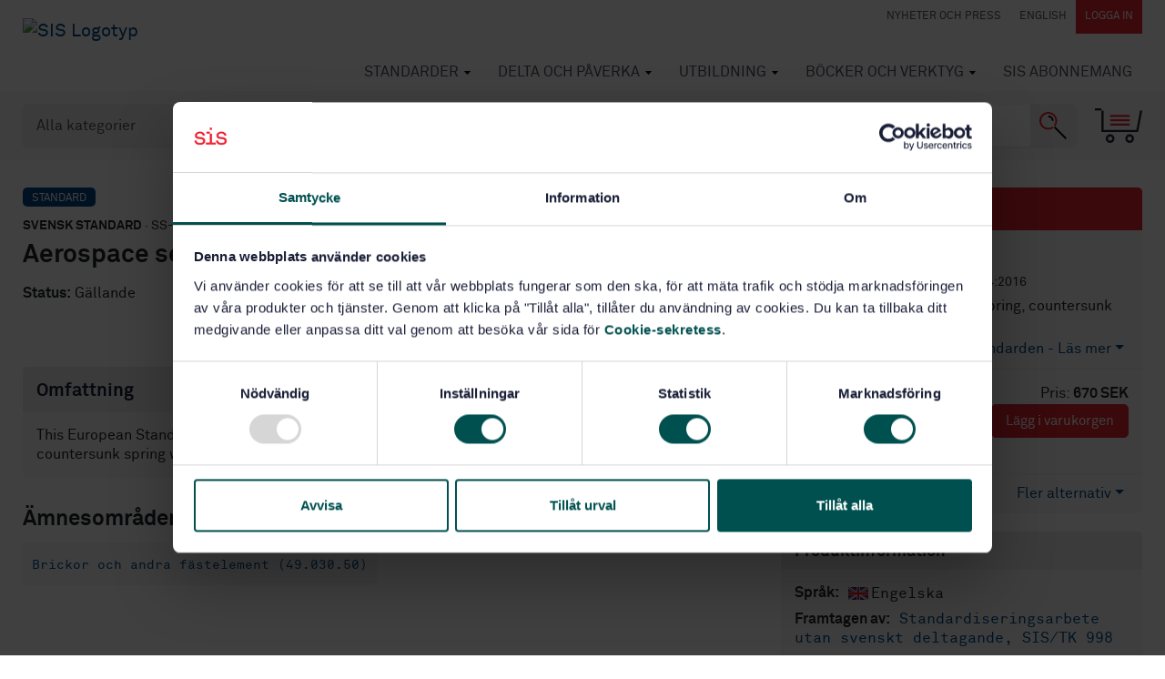

--- FILE ---
content_type: text/html; charset=utf-8
request_url: https://www.google.com/recaptcha/api2/anchor?ar=1&k=6Ldc1bYUAAAAAHPazGyoAxPw-qIw1zMuwQ9bPh7b&co=aHR0cHM6Ly93d3cuc2lzLnNlOjQ0Mw..&hl=en&v=PoyoqOPhxBO7pBk68S4YbpHZ&size=normal&anchor-ms=20000&execute-ms=30000&cb=t72he4u748af
body_size: 49410
content:
<!DOCTYPE HTML><html dir="ltr" lang="en"><head><meta http-equiv="Content-Type" content="text/html; charset=UTF-8">
<meta http-equiv="X-UA-Compatible" content="IE=edge">
<title>reCAPTCHA</title>
<style type="text/css">
/* cyrillic-ext */
@font-face {
  font-family: 'Roboto';
  font-style: normal;
  font-weight: 400;
  font-stretch: 100%;
  src: url(//fonts.gstatic.com/s/roboto/v48/KFO7CnqEu92Fr1ME7kSn66aGLdTylUAMa3GUBHMdazTgWw.woff2) format('woff2');
  unicode-range: U+0460-052F, U+1C80-1C8A, U+20B4, U+2DE0-2DFF, U+A640-A69F, U+FE2E-FE2F;
}
/* cyrillic */
@font-face {
  font-family: 'Roboto';
  font-style: normal;
  font-weight: 400;
  font-stretch: 100%;
  src: url(//fonts.gstatic.com/s/roboto/v48/KFO7CnqEu92Fr1ME7kSn66aGLdTylUAMa3iUBHMdazTgWw.woff2) format('woff2');
  unicode-range: U+0301, U+0400-045F, U+0490-0491, U+04B0-04B1, U+2116;
}
/* greek-ext */
@font-face {
  font-family: 'Roboto';
  font-style: normal;
  font-weight: 400;
  font-stretch: 100%;
  src: url(//fonts.gstatic.com/s/roboto/v48/KFO7CnqEu92Fr1ME7kSn66aGLdTylUAMa3CUBHMdazTgWw.woff2) format('woff2');
  unicode-range: U+1F00-1FFF;
}
/* greek */
@font-face {
  font-family: 'Roboto';
  font-style: normal;
  font-weight: 400;
  font-stretch: 100%;
  src: url(//fonts.gstatic.com/s/roboto/v48/KFO7CnqEu92Fr1ME7kSn66aGLdTylUAMa3-UBHMdazTgWw.woff2) format('woff2');
  unicode-range: U+0370-0377, U+037A-037F, U+0384-038A, U+038C, U+038E-03A1, U+03A3-03FF;
}
/* math */
@font-face {
  font-family: 'Roboto';
  font-style: normal;
  font-weight: 400;
  font-stretch: 100%;
  src: url(//fonts.gstatic.com/s/roboto/v48/KFO7CnqEu92Fr1ME7kSn66aGLdTylUAMawCUBHMdazTgWw.woff2) format('woff2');
  unicode-range: U+0302-0303, U+0305, U+0307-0308, U+0310, U+0312, U+0315, U+031A, U+0326-0327, U+032C, U+032F-0330, U+0332-0333, U+0338, U+033A, U+0346, U+034D, U+0391-03A1, U+03A3-03A9, U+03B1-03C9, U+03D1, U+03D5-03D6, U+03F0-03F1, U+03F4-03F5, U+2016-2017, U+2034-2038, U+203C, U+2040, U+2043, U+2047, U+2050, U+2057, U+205F, U+2070-2071, U+2074-208E, U+2090-209C, U+20D0-20DC, U+20E1, U+20E5-20EF, U+2100-2112, U+2114-2115, U+2117-2121, U+2123-214F, U+2190, U+2192, U+2194-21AE, U+21B0-21E5, U+21F1-21F2, U+21F4-2211, U+2213-2214, U+2216-22FF, U+2308-230B, U+2310, U+2319, U+231C-2321, U+2336-237A, U+237C, U+2395, U+239B-23B7, U+23D0, U+23DC-23E1, U+2474-2475, U+25AF, U+25B3, U+25B7, U+25BD, U+25C1, U+25CA, U+25CC, U+25FB, U+266D-266F, U+27C0-27FF, U+2900-2AFF, U+2B0E-2B11, U+2B30-2B4C, U+2BFE, U+3030, U+FF5B, U+FF5D, U+1D400-1D7FF, U+1EE00-1EEFF;
}
/* symbols */
@font-face {
  font-family: 'Roboto';
  font-style: normal;
  font-weight: 400;
  font-stretch: 100%;
  src: url(//fonts.gstatic.com/s/roboto/v48/KFO7CnqEu92Fr1ME7kSn66aGLdTylUAMaxKUBHMdazTgWw.woff2) format('woff2');
  unicode-range: U+0001-000C, U+000E-001F, U+007F-009F, U+20DD-20E0, U+20E2-20E4, U+2150-218F, U+2190, U+2192, U+2194-2199, U+21AF, U+21E6-21F0, U+21F3, U+2218-2219, U+2299, U+22C4-22C6, U+2300-243F, U+2440-244A, U+2460-24FF, U+25A0-27BF, U+2800-28FF, U+2921-2922, U+2981, U+29BF, U+29EB, U+2B00-2BFF, U+4DC0-4DFF, U+FFF9-FFFB, U+10140-1018E, U+10190-1019C, U+101A0, U+101D0-101FD, U+102E0-102FB, U+10E60-10E7E, U+1D2C0-1D2D3, U+1D2E0-1D37F, U+1F000-1F0FF, U+1F100-1F1AD, U+1F1E6-1F1FF, U+1F30D-1F30F, U+1F315, U+1F31C, U+1F31E, U+1F320-1F32C, U+1F336, U+1F378, U+1F37D, U+1F382, U+1F393-1F39F, U+1F3A7-1F3A8, U+1F3AC-1F3AF, U+1F3C2, U+1F3C4-1F3C6, U+1F3CA-1F3CE, U+1F3D4-1F3E0, U+1F3ED, U+1F3F1-1F3F3, U+1F3F5-1F3F7, U+1F408, U+1F415, U+1F41F, U+1F426, U+1F43F, U+1F441-1F442, U+1F444, U+1F446-1F449, U+1F44C-1F44E, U+1F453, U+1F46A, U+1F47D, U+1F4A3, U+1F4B0, U+1F4B3, U+1F4B9, U+1F4BB, U+1F4BF, U+1F4C8-1F4CB, U+1F4D6, U+1F4DA, U+1F4DF, U+1F4E3-1F4E6, U+1F4EA-1F4ED, U+1F4F7, U+1F4F9-1F4FB, U+1F4FD-1F4FE, U+1F503, U+1F507-1F50B, U+1F50D, U+1F512-1F513, U+1F53E-1F54A, U+1F54F-1F5FA, U+1F610, U+1F650-1F67F, U+1F687, U+1F68D, U+1F691, U+1F694, U+1F698, U+1F6AD, U+1F6B2, U+1F6B9-1F6BA, U+1F6BC, U+1F6C6-1F6CF, U+1F6D3-1F6D7, U+1F6E0-1F6EA, U+1F6F0-1F6F3, U+1F6F7-1F6FC, U+1F700-1F7FF, U+1F800-1F80B, U+1F810-1F847, U+1F850-1F859, U+1F860-1F887, U+1F890-1F8AD, U+1F8B0-1F8BB, U+1F8C0-1F8C1, U+1F900-1F90B, U+1F93B, U+1F946, U+1F984, U+1F996, U+1F9E9, U+1FA00-1FA6F, U+1FA70-1FA7C, U+1FA80-1FA89, U+1FA8F-1FAC6, U+1FACE-1FADC, U+1FADF-1FAE9, U+1FAF0-1FAF8, U+1FB00-1FBFF;
}
/* vietnamese */
@font-face {
  font-family: 'Roboto';
  font-style: normal;
  font-weight: 400;
  font-stretch: 100%;
  src: url(//fonts.gstatic.com/s/roboto/v48/KFO7CnqEu92Fr1ME7kSn66aGLdTylUAMa3OUBHMdazTgWw.woff2) format('woff2');
  unicode-range: U+0102-0103, U+0110-0111, U+0128-0129, U+0168-0169, U+01A0-01A1, U+01AF-01B0, U+0300-0301, U+0303-0304, U+0308-0309, U+0323, U+0329, U+1EA0-1EF9, U+20AB;
}
/* latin-ext */
@font-face {
  font-family: 'Roboto';
  font-style: normal;
  font-weight: 400;
  font-stretch: 100%;
  src: url(//fonts.gstatic.com/s/roboto/v48/KFO7CnqEu92Fr1ME7kSn66aGLdTylUAMa3KUBHMdazTgWw.woff2) format('woff2');
  unicode-range: U+0100-02BA, U+02BD-02C5, U+02C7-02CC, U+02CE-02D7, U+02DD-02FF, U+0304, U+0308, U+0329, U+1D00-1DBF, U+1E00-1E9F, U+1EF2-1EFF, U+2020, U+20A0-20AB, U+20AD-20C0, U+2113, U+2C60-2C7F, U+A720-A7FF;
}
/* latin */
@font-face {
  font-family: 'Roboto';
  font-style: normal;
  font-weight: 400;
  font-stretch: 100%;
  src: url(//fonts.gstatic.com/s/roboto/v48/KFO7CnqEu92Fr1ME7kSn66aGLdTylUAMa3yUBHMdazQ.woff2) format('woff2');
  unicode-range: U+0000-00FF, U+0131, U+0152-0153, U+02BB-02BC, U+02C6, U+02DA, U+02DC, U+0304, U+0308, U+0329, U+2000-206F, U+20AC, U+2122, U+2191, U+2193, U+2212, U+2215, U+FEFF, U+FFFD;
}
/* cyrillic-ext */
@font-face {
  font-family: 'Roboto';
  font-style: normal;
  font-weight: 500;
  font-stretch: 100%;
  src: url(//fonts.gstatic.com/s/roboto/v48/KFO7CnqEu92Fr1ME7kSn66aGLdTylUAMa3GUBHMdazTgWw.woff2) format('woff2');
  unicode-range: U+0460-052F, U+1C80-1C8A, U+20B4, U+2DE0-2DFF, U+A640-A69F, U+FE2E-FE2F;
}
/* cyrillic */
@font-face {
  font-family: 'Roboto';
  font-style: normal;
  font-weight: 500;
  font-stretch: 100%;
  src: url(//fonts.gstatic.com/s/roboto/v48/KFO7CnqEu92Fr1ME7kSn66aGLdTylUAMa3iUBHMdazTgWw.woff2) format('woff2');
  unicode-range: U+0301, U+0400-045F, U+0490-0491, U+04B0-04B1, U+2116;
}
/* greek-ext */
@font-face {
  font-family: 'Roboto';
  font-style: normal;
  font-weight: 500;
  font-stretch: 100%;
  src: url(//fonts.gstatic.com/s/roboto/v48/KFO7CnqEu92Fr1ME7kSn66aGLdTylUAMa3CUBHMdazTgWw.woff2) format('woff2');
  unicode-range: U+1F00-1FFF;
}
/* greek */
@font-face {
  font-family: 'Roboto';
  font-style: normal;
  font-weight: 500;
  font-stretch: 100%;
  src: url(//fonts.gstatic.com/s/roboto/v48/KFO7CnqEu92Fr1ME7kSn66aGLdTylUAMa3-UBHMdazTgWw.woff2) format('woff2');
  unicode-range: U+0370-0377, U+037A-037F, U+0384-038A, U+038C, U+038E-03A1, U+03A3-03FF;
}
/* math */
@font-face {
  font-family: 'Roboto';
  font-style: normal;
  font-weight: 500;
  font-stretch: 100%;
  src: url(//fonts.gstatic.com/s/roboto/v48/KFO7CnqEu92Fr1ME7kSn66aGLdTylUAMawCUBHMdazTgWw.woff2) format('woff2');
  unicode-range: U+0302-0303, U+0305, U+0307-0308, U+0310, U+0312, U+0315, U+031A, U+0326-0327, U+032C, U+032F-0330, U+0332-0333, U+0338, U+033A, U+0346, U+034D, U+0391-03A1, U+03A3-03A9, U+03B1-03C9, U+03D1, U+03D5-03D6, U+03F0-03F1, U+03F4-03F5, U+2016-2017, U+2034-2038, U+203C, U+2040, U+2043, U+2047, U+2050, U+2057, U+205F, U+2070-2071, U+2074-208E, U+2090-209C, U+20D0-20DC, U+20E1, U+20E5-20EF, U+2100-2112, U+2114-2115, U+2117-2121, U+2123-214F, U+2190, U+2192, U+2194-21AE, U+21B0-21E5, U+21F1-21F2, U+21F4-2211, U+2213-2214, U+2216-22FF, U+2308-230B, U+2310, U+2319, U+231C-2321, U+2336-237A, U+237C, U+2395, U+239B-23B7, U+23D0, U+23DC-23E1, U+2474-2475, U+25AF, U+25B3, U+25B7, U+25BD, U+25C1, U+25CA, U+25CC, U+25FB, U+266D-266F, U+27C0-27FF, U+2900-2AFF, U+2B0E-2B11, U+2B30-2B4C, U+2BFE, U+3030, U+FF5B, U+FF5D, U+1D400-1D7FF, U+1EE00-1EEFF;
}
/* symbols */
@font-face {
  font-family: 'Roboto';
  font-style: normal;
  font-weight: 500;
  font-stretch: 100%;
  src: url(//fonts.gstatic.com/s/roboto/v48/KFO7CnqEu92Fr1ME7kSn66aGLdTylUAMaxKUBHMdazTgWw.woff2) format('woff2');
  unicode-range: U+0001-000C, U+000E-001F, U+007F-009F, U+20DD-20E0, U+20E2-20E4, U+2150-218F, U+2190, U+2192, U+2194-2199, U+21AF, U+21E6-21F0, U+21F3, U+2218-2219, U+2299, U+22C4-22C6, U+2300-243F, U+2440-244A, U+2460-24FF, U+25A0-27BF, U+2800-28FF, U+2921-2922, U+2981, U+29BF, U+29EB, U+2B00-2BFF, U+4DC0-4DFF, U+FFF9-FFFB, U+10140-1018E, U+10190-1019C, U+101A0, U+101D0-101FD, U+102E0-102FB, U+10E60-10E7E, U+1D2C0-1D2D3, U+1D2E0-1D37F, U+1F000-1F0FF, U+1F100-1F1AD, U+1F1E6-1F1FF, U+1F30D-1F30F, U+1F315, U+1F31C, U+1F31E, U+1F320-1F32C, U+1F336, U+1F378, U+1F37D, U+1F382, U+1F393-1F39F, U+1F3A7-1F3A8, U+1F3AC-1F3AF, U+1F3C2, U+1F3C4-1F3C6, U+1F3CA-1F3CE, U+1F3D4-1F3E0, U+1F3ED, U+1F3F1-1F3F3, U+1F3F5-1F3F7, U+1F408, U+1F415, U+1F41F, U+1F426, U+1F43F, U+1F441-1F442, U+1F444, U+1F446-1F449, U+1F44C-1F44E, U+1F453, U+1F46A, U+1F47D, U+1F4A3, U+1F4B0, U+1F4B3, U+1F4B9, U+1F4BB, U+1F4BF, U+1F4C8-1F4CB, U+1F4D6, U+1F4DA, U+1F4DF, U+1F4E3-1F4E6, U+1F4EA-1F4ED, U+1F4F7, U+1F4F9-1F4FB, U+1F4FD-1F4FE, U+1F503, U+1F507-1F50B, U+1F50D, U+1F512-1F513, U+1F53E-1F54A, U+1F54F-1F5FA, U+1F610, U+1F650-1F67F, U+1F687, U+1F68D, U+1F691, U+1F694, U+1F698, U+1F6AD, U+1F6B2, U+1F6B9-1F6BA, U+1F6BC, U+1F6C6-1F6CF, U+1F6D3-1F6D7, U+1F6E0-1F6EA, U+1F6F0-1F6F3, U+1F6F7-1F6FC, U+1F700-1F7FF, U+1F800-1F80B, U+1F810-1F847, U+1F850-1F859, U+1F860-1F887, U+1F890-1F8AD, U+1F8B0-1F8BB, U+1F8C0-1F8C1, U+1F900-1F90B, U+1F93B, U+1F946, U+1F984, U+1F996, U+1F9E9, U+1FA00-1FA6F, U+1FA70-1FA7C, U+1FA80-1FA89, U+1FA8F-1FAC6, U+1FACE-1FADC, U+1FADF-1FAE9, U+1FAF0-1FAF8, U+1FB00-1FBFF;
}
/* vietnamese */
@font-face {
  font-family: 'Roboto';
  font-style: normal;
  font-weight: 500;
  font-stretch: 100%;
  src: url(//fonts.gstatic.com/s/roboto/v48/KFO7CnqEu92Fr1ME7kSn66aGLdTylUAMa3OUBHMdazTgWw.woff2) format('woff2');
  unicode-range: U+0102-0103, U+0110-0111, U+0128-0129, U+0168-0169, U+01A0-01A1, U+01AF-01B0, U+0300-0301, U+0303-0304, U+0308-0309, U+0323, U+0329, U+1EA0-1EF9, U+20AB;
}
/* latin-ext */
@font-face {
  font-family: 'Roboto';
  font-style: normal;
  font-weight: 500;
  font-stretch: 100%;
  src: url(//fonts.gstatic.com/s/roboto/v48/KFO7CnqEu92Fr1ME7kSn66aGLdTylUAMa3KUBHMdazTgWw.woff2) format('woff2');
  unicode-range: U+0100-02BA, U+02BD-02C5, U+02C7-02CC, U+02CE-02D7, U+02DD-02FF, U+0304, U+0308, U+0329, U+1D00-1DBF, U+1E00-1E9F, U+1EF2-1EFF, U+2020, U+20A0-20AB, U+20AD-20C0, U+2113, U+2C60-2C7F, U+A720-A7FF;
}
/* latin */
@font-face {
  font-family: 'Roboto';
  font-style: normal;
  font-weight: 500;
  font-stretch: 100%;
  src: url(//fonts.gstatic.com/s/roboto/v48/KFO7CnqEu92Fr1ME7kSn66aGLdTylUAMa3yUBHMdazQ.woff2) format('woff2');
  unicode-range: U+0000-00FF, U+0131, U+0152-0153, U+02BB-02BC, U+02C6, U+02DA, U+02DC, U+0304, U+0308, U+0329, U+2000-206F, U+20AC, U+2122, U+2191, U+2193, U+2212, U+2215, U+FEFF, U+FFFD;
}
/* cyrillic-ext */
@font-face {
  font-family: 'Roboto';
  font-style: normal;
  font-weight: 900;
  font-stretch: 100%;
  src: url(//fonts.gstatic.com/s/roboto/v48/KFO7CnqEu92Fr1ME7kSn66aGLdTylUAMa3GUBHMdazTgWw.woff2) format('woff2');
  unicode-range: U+0460-052F, U+1C80-1C8A, U+20B4, U+2DE0-2DFF, U+A640-A69F, U+FE2E-FE2F;
}
/* cyrillic */
@font-face {
  font-family: 'Roboto';
  font-style: normal;
  font-weight: 900;
  font-stretch: 100%;
  src: url(//fonts.gstatic.com/s/roboto/v48/KFO7CnqEu92Fr1ME7kSn66aGLdTylUAMa3iUBHMdazTgWw.woff2) format('woff2');
  unicode-range: U+0301, U+0400-045F, U+0490-0491, U+04B0-04B1, U+2116;
}
/* greek-ext */
@font-face {
  font-family: 'Roboto';
  font-style: normal;
  font-weight: 900;
  font-stretch: 100%;
  src: url(//fonts.gstatic.com/s/roboto/v48/KFO7CnqEu92Fr1ME7kSn66aGLdTylUAMa3CUBHMdazTgWw.woff2) format('woff2');
  unicode-range: U+1F00-1FFF;
}
/* greek */
@font-face {
  font-family: 'Roboto';
  font-style: normal;
  font-weight: 900;
  font-stretch: 100%;
  src: url(//fonts.gstatic.com/s/roboto/v48/KFO7CnqEu92Fr1ME7kSn66aGLdTylUAMa3-UBHMdazTgWw.woff2) format('woff2');
  unicode-range: U+0370-0377, U+037A-037F, U+0384-038A, U+038C, U+038E-03A1, U+03A3-03FF;
}
/* math */
@font-face {
  font-family: 'Roboto';
  font-style: normal;
  font-weight: 900;
  font-stretch: 100%;
  src: url(//fonts.gstatic.com/s/roboto/v48/KFO7CnqEu92Fr1ME7kSn66aGLdTylUAMawCUBHMdazTgWw.woff2) format('woff2');
  unicode-range: U+0302-0303, U+0305, U+0307-0308, U+0310, U+0312, U+0315, U+031A, U+0326-0327, U+032C, U+032F-0330, U+0332-0333, U+0338, U+033A, U+0346, U+034D, U+0391-03A1, U+03A3-03A9, U+03B1-03C9, U+03D1, U+03D5-03D6, U+03F0-03F1, U+03F4-03F5, U+2016-2017, U+2034-2038, U+203C, U+2040, U+2043, U+2047, U+2050, U+2057, U+205F, U+2070-2071, U+2074-208E, U+2090-209C, U+20D0-20DC, U+20E1, U+20E5-20EF, U+2100-2112, U+2114-2115, U+2117-2121, U+2123-214F, U+2190, U+2192, U+2194-21AE, U+21B0-21E5, U+21F1-21F2, U+21F4-2211, U+2213-2214, U+2216-22FF, U+2308-230B, U+2310, U+2319, U+231C-2321, U+2336-237A, U+237C, U+2395, U+239B-23B7, U+23D0, U+23DC-23E1, U+2474-2475, U+25AF, U+25B3, U+25B7, U+25BD, U+25C1, U+25CA, U+25CC, U+25FB, U+266D-266F, U+27C0-27FF, U+2900-2AFF, U+2B0E-2B11, U+2B30-2B4C, U+2BFE, U+3030, U+FF5B, U+FF5D, U+1D400-1D7FF, U+1EE00-1EEFF;
}
/* symbols */
@font-face {
  font-family: 'Roboto';
  font-style: normal;
  font-weight: 900;
  font-stretch: 100%;
  src: url(//fonts.gstatic.com/s/roboto/v48/KFO7CnqEu92Fr1ME7kSn66aGLdTylUAMaxKUBHMdazTgWw.woff2) format('woff2');
  unicode-range: U+0001-000C, U+000E-001F, U+007F-009F, U+20DD-20E0, U+20E2-20E4, U+2150-218F, U+2190, U+2192, U+2194-2199, U+21AF, U+21E6-21F0, U+21F3, U+2218-2219, U+2299, U+22C4-22C6, U+2300-243F, U+2440-244A, U+2460-24FF, U+25A0-27BF, U+2800-28FF, U+2921-2922, U+2981, U+29BF, U+29EB, U+2B00-2BFF, U+4DC0-4DFF, U+FFF9-FFFB, U+10140-1018E, U+10190-1019C, U+101A0, U+101D0-101FD, U+102E0-102FB, U+10E60-10E7E, U+1D2C0-1D2D3, U+1D2E0-1D37F, U+1F000-1F0FF, U+1F100-1F1AD, U+1F1E6-1F1FF, U+1F30D-1F30F, U+1F315, U+1F31C, U+1F31E, U+1F320-1F32C, U+1F336, U+1F378, U+1F37D, U+1F382, U+1F393-1F39F, U+1F3A7-1F3A8, U+1F3AC-1F3AF, U+1F3C2, U+1F3C4-1F3C6, U+1F3CA-1F3CE, U+1F3D4-1F3E0, U+1F3ED, U+1F3F1-1F3F3, U+1F3F5-1F3F7, U+1F408, U+1F415, U+1F41F, U+1F426, U+1F43F, U+1F441-1F442, U+1F444, U+1F446-1F449, U+1F44C-1F44E, U+1F453, U+1F46A, U+1F47D, U+1F4A3, U+1F4B0, U+1F4B3, U+1F4B9, U+1F4BB, U+1F4BF, U+1F4C8-1F4CB, U+1F4D6, U+1F4DA, U+1F4DF, U+1F4E3-1F4E6, U+1F4EA-1F4ED, U+1F4F7, U+1F4F9-1F4FB, U+1F4FD-1F4FE, U+1F503, U+1F507-1F50B, U+1F50D, U+1F512-1F513, U+1F53E-1F54A, U+1F54F-1F5FA, U+1F610, U+1F650-1F67F, U+1F687, U+1F68D, U+1F691, U+1F694, U+1F698, U+1F6AD, U+1F6B2, U+1F6B9-1F6BA, U+1F6BC, U+1F6C6-1F6CF, U+1F6D3-1F6D7, U+1F6E0-1F6EA, U+1F6F0-1F6F3, U+1F6F7-1F6FC, U+1F700-1F7FF, U+1F800-1F80B, U+1F810-1F847, U+1F850-1F859, U+1F860-1F887, U+1F890-1F8AD, U+1F8B0-1F8BB, U+1F8C0-1F8C1, U+1F900-1F90B, U+1F93B, U+1F946, U+1F984, U+1F996, U+1F9E9, U+1FA00-1FA6F, U+1FA70-1FA7C, U+1FA80-1FA89, U+1FA8F-1FAC6, U+1FACE-1FADC, U+1FADF-1FAE9, U+1FAF0-1FAF8, U+1FB00-1FBFF;
}
/* vietnamese */
@font-face {
  font-family: 'Roboto';
  font-style: normal;
  font-weight: 900;
  font-stretch: 100%;
  src: url(//fonts.gstatic.com/s/roboto/v48/KFO7CnqEu92Fr1ME7kSn66aGLdTylUAMa3OUBHMdazTgWw.woff2) format('woff2');
  unicode-range: U+0102-0103, U+0110-0111, U+0128-0129, U+0168-0169, U+01A0-01A1, U+01AF-01B0, U+0300-0301, U+0303-0304, U+0308-0309, U+0323, U+0329, U+1EA0-1EF9, U+20AB;
}
/* latin-ext */
@font-face {
  font-family: 'Roboto';
  font-style: normal;
  font-weight: 900;
  font-stretch: 100%;
  src: url(//fonts.gstatic.com/s/roboto/v48/KFO7CnqEu92Fr1ME7kSn66aGLdTylUAMa3KUBHMdazTgWw.woff2) format('woff2');
  unicode-range: U+0100-02BA, U+02BD-02C5, U+02C7-02CC, U+02CE-02D7, U+02DD-02FF, U+0304, U+0308, U+0329, U+1D00-1DBF, U+1E00-1E9F, U+1EF2-1EFF, U+2020, U+20A0-20AB, U+20AD-20C0, U+2113, U+2C60-2C7F, U+A720-A7FF;
}
/* latin */
@font-face {
  font-family: 'Roboto';
  font-style: normal;
  font-weight: 900;
  font-stretch: 100%;
  src: url(//fonts.gstatic.com/s/roboto/v48/KFO7CnqEu92Fr1ME7kSn66aGLdTylUAMa3yUBHMdazQ.woff2) format('woff2');
  unicode-range: U+0000-00FF, U+0131, U+0152-0153, U+02BB-02BC, U+02C6, U+02DA, U+02DC, U+0304, U+0308, U+0329, U+2000-206F, U+20AC, U+2122, U+2191, U+2193, U+2212, U+2215, U+FEFF, U+FFFD;
}

</style>
<link rel="stylesheet" type="text/css" href="https://www.gstatic.com/recaptcha/releases/PoyoqOPhxBO7pBk68S4YbpHZ/styles__ltr.css">
<script nonce="V50bRvSIrTi_0I_qxaoPUg" type="text/javascript">window['__recaptcha_api'] = 'https://www.google.com/recaptcha/api2/';</script>
<script type="text/javascript" src="https://www.gstatic.com/recaptcha/releases/PoyoqOPhxBO7pBk68S4YbpHZ/recaptcha__en.js" nonce="V50bRvSIrTi_0I_qxaoPUg">
      
    </script></head>
<body><div id="rc-anchor-alert" class="rc-anchor-alert"></div>
<input type="hidden" id="recaptcha-token" value="[base64]">
<script type="text/javascript" nonce="V50bRvSIrTi_0I_qxaoPUg">
      recaptcha.anchor.Main.init("[\x22ainput\x22,[\x22bgdata\x22,\x22\x22,\[base64]/[base64]/[base64]/[base64]/cjw8ejpyPj4+eil9Y2F0Y2gobCl7dGhyb3cgbDt9fSxIPWZ1bmN0aW9uKHcsdCx6KXtpZih3PT0xOTR8fHc9PTIwOCl0LnZbd10/dC52W3ddLmNvbmNhdCh6KTp0LnZbd109b2Yoeix0KTtlbHNle2lmKHQuYkImJnchPTMxNylyZXR1cm47dz09NjZ8fHc9PTEyMnx8dz09NDcwfHx3PT00NHx8dz09NDE2fHx3PT0zOTd8fHc9PTQyMXx8dz09Njh8fHc9PTcwfHx3PT0xODQ/[base64]/[base64]/[base64]/bmV3IGRbVl0oSlswXSk6cD09Mj9uZXcgZFtWXShKWzBdLEpbMV0pOnA9PTM/bmV3IGRbVl0oSlswXSxKWzFdLEpbMl0pOnA9PTQ/[base64]/[base64]/[base64]/[base64]\x22,\[base64]\\u003d\x22,\x22IU3ChMKSOhJCLAPCk2LDkMKUw7zCvMOow6/Co8OwZMKRwrvDphTDsh7Dm2IXwpDDscKtfsKrEcKeIHkdwrMIwro6eALDuAl4w7bCijfCl01mwobDjSzDnUZUw5jDsmUOw5Qrw67DrBrCiCQ/w7zCiHpjLUptcX/DiCErMsOkTFXCqMOgW8OcwqZ+DcK9wrPCtMOAw6TCqRXCnngoBiIaFl0/w6jDmRFbWCzCgWhUwp3CqMOiw6ZOE8O/[base64]/DqQjDkkvClsOcwr9KPjTCqmM+woxaw79Hw5tcJMOcJR1aw5nCgsKQw63CiBjCkgjChHfClW7CnCBhV8OsKUdCAcK4wr7DgRIrw7PCqjjDu8KXJsKxBUXDmcKVw5jCpyvDsxg+w5zCqgMRQ0JNwr9YKcOZBsK3w5HCtn7CjWDCj8KNWMKCPxpeajYWw6/[base64]/w6YTwrZ4wr9EawLDoMKQLjcoLQvCqMKXNMOmwrDDgMO4YMKmw4IfKMK+wqwjwq3CscK4cVlfwq0cw49mwrEww7XDpsKQd8KowpBydDTCpGMiw6QLfT0Uwq0jw5/DqsO5wrbDtcK0w7wHwpNdDFHDncKMwpfDuFPCsMOjYsK2w5/ChcKnc8KHCsOkazrDocK/R3TDh8KhLMOhdmvCosOqd8OMw7J/QcKNw7TCg217wogQfjsiwp7DsG3Do8OHwq3DiMKDKx9/w4nDlsObwpnCrlHCpCF4wrVtRcOubMOMwofCqcKuwqTChmDCqsO+f8KDJ8KWwq7DoV9aYX1PRcKGVMK8HcKhwqrCuMONw4Eiw7Bww6PCshkfwpvCsVXDlXXCokDCpmoaw4fDnsKCM8KawplhUAk7wpXCt8OQM13CpH5VwoMXw6lhPMKkalIgbsKeKm/DhzBlwr4Gwo3DuMO5UcKhJsO0wpldw6vCoMKeS8K2XMKeTcK5OnwewoLCr8KzARvCsWPDosKZV20paDoSKR/CjMOAKMObw5deAMKnw45LGWLCshvCrW7Cj0TCo8OyXC7Dk8KdNMKpw5oJesKGIRXCm8KkEQUScsKaFxZzw4RMUMK2bivCjcOfwoLCtBtHfMKXcTszwpAlw4fChcKHFMK1QMOlw41ywqnDpMKHw4/[base64]/Dl086MsKFwovDh2IKKFh8UyjClEnDnAIJwrI8GUXCkBPDiU5dEcOMw7HCr1/CgMO2GkkRw51bVkl/w4vDpsOKw4slwrIpw5lJwo7Ctyg/XXjCt2Y/RMKSAcKtwpfDmh/CghzCqQoJV8KPwoV4VWHCkMOBwo3CgSfCs8OWw5XDuUNxDAjDuADDusKLwr9xw5LCp1NxwqvDt0s8w6TDnksqb8KsRcKrOMKXwrROw5HDnMONKjzDpw/DkyzCv1jDvQbDuEvCoS7DrcO0R8K/HcK5HMKmcAjCjVlpwpDChToWHx4saiPClUbChR/Cr8KKc0Npw6VTwrVEw4DDg8OVYFkNw7LCv8KYwrvDicKUwqvDmMOKekLCvz4NFMK5wr7DtkstwpxdTUnCqSd3w5rDgcKVNEzDusO+b8Kaw5jCrx87MsOfw6DCvDpGP8OXw6cZw5Zsw6/[base64]/DvnHCgcK3wrLDpcKkw5NoAg97w4vCmsKRT8K5w7hewpfCnsOjw53Ds8KFC8OUw4vCvHwLw4woUCk/w4wRd8O/[base64]/[base64]/DqDsuCcKtwoxiwpkiwpTCosKFw5nChlgdwrkvwpIcVWx+w7psw4U+w7/DoDkQwqbCmsOCw6EjV8O1ZMKxwopQwqXDlC/DhcO7w73DqMKBwowXMMO4w4BeaMOGw7XDtsKywrZ7acKVwqN5wo/[base64]/CmsO4X0bDvRrCsBXDk0hZPMO4KgoCwp3CqMOaEcO1GGQUd8OzwqRJw6rDucKecMKAUhHDshfCvMK8D8OaO8K8w7MWw5jCtD0zRcKJw6cIwodowrt0w50Pw60zwoDCuMKOV13DpWhURg7CpVfDhjw3ai4AwpEPw7jDkcO8wpwWUcKUFGpnesOqGcK1BcKkwrw/wpxfHMKAG21nw4bCssO5wqPCoRNYUz7DiCJWecKBM1bDjAXDjVXCuMOudMOFw5HDncOkXcOgc0fCicOSwqFgw68JOMOGwrrDpzXCm8KMQiQKwoY/wrPCsRLCqwTCnDACwo1nOQnDv8OkwrTDscKJSMOzwqDDpQHDlzJrYArCvSYXZVldwqbCnMOaCMK5w7YZw5fCiXjCq8KCHm/CncOzwqTCkGwCw49swo3CvlTDj8OTwo8iwqI3Ow/[base64]/Di8O5w4XCtMO7VhbChMKSNMOdc8OdA2HChzvDkMOBwoTDrcKrw4ZnwoLDucOdw77DoMOqXWFxFMK1wptpw6rCgXtYRVrDq1ErG8Omw4rDlMKBw4sTeMKUZcO+UMKGwrvDvAJDB8Okw6fDil/Dk8O1SAcEwoPDp0k2FcK0IVjCn8OjwpggwoBXw4bDgEB3wrPDpMOlw57CoXFowqnCk8KCBmAbw5jCpcKVSsKpw5N8VXVTw50HwpXDk3UkwonCqSxfYg3Dti7CjybDgMKUWcOEwpo1bzXChQLDugLChx7DlG05wqsWwq9Kw4bClyPDlCXDqcKkb2/CiljDlsKpL8KuEyl+KWjDoV0QwpfDo8Omw57ClsK9wrzCsDPDn2rDkCzCkjHDjMK+B8OBwow0w618Z2Aowp3DjGUcw74oCQVqw4h1WMKDChvDvAxGwpp3RsK7GsK9wpgyw4vDo8OQXsOaKMOSLWcyw5nDpMKoa3FIVcKywoUWwoPCvDfDr0fCosK+w5EJJ0QJbyk/[base64]/DjsOTTAYgw6zClMOmVMK+WV99wrNud8Omwr0rHMKhEMOOwr8dw47Dumc5DcKtOsKqGG7DpsOwAsO6w47ColMRHVdiMl00IjEpw4LDsxt9ZMOnw6fDisOgw6HDh8O6QMOOwqXDgcOiwofDsyYxUcOgNB/Di8Oqwossw6LDtMKxNcKeaTPDpSPCoE58w6XCjMK9w75yO3ABHcODKUrCuMO8wqLDoyBoesOoRSzDhXhow6DCm8KRSh3DoGtEw4LCiSXCnSdLBW3CtBELPz0WP8Kkw4fDgR/DucK7dkkMwqxGwrDCmUNdPMKpGV/Dnw0KwrTCu1sRHMOTwoDCn3hWUTTCssK+VTkQTybCvmFywpFbw4tpYnBuw5sNeMOpWMKnBwodM1VTw6/DncKrVnPDhyYcUhfCnHh+b8KqFMOdw6wwQ3xGw5AFw6nCrxfChMKUwqxyQWfDosK+Dy3CgwV7w5NqFmNjGA8Cwp7DhcOXwqTCn8KUw6HClF3CknxUR8OwwrZDcMK5Bm/Cv0VzwqPCkcOOw5TCgcOWw6LDkXHCjBHDi8KbwqhtwqbDhcO9WkgXZcObw7PCl3TCkwbDiS7CtcKwLhplG14GfUYZw6QTwpt9wp/CqcKJwpdnw6TDnm/CsVnDlmsFGcKkSkNWC8KWMcKowo7DtsKDU2J0w4LDisK0wrluw6/DjsKEQWHDvsKDZjrDgnsmwqwLWcOzdWNqw4MLwrQqwrDDnzHCpE9Ww63DpMK/w5RDBcOAwoPDmcOAw6fCoV/DsC9xCEjCo8K9bFoUwoF/[base64]/CcOtbzXCl8KAdsOsN01Kwotiw77DhRfDucOuw61owpJYX29Sw4vDpMKyw4fDsMOxw5vDvsK4w6o3wqRPJ8KCYMOww6vCrsKXw6jDkMKWwqdQw7vDpQd2f3MFfMOzw50/w63Dry/DsCLCuMOawqrDpUnCl8O9wpkLw7TChWnCtyZOw5kOLcKhTcOGXWfDksO9wqAoDsOWcz0tMcKQwox0wojCjh7Dk8K/[base64]/Do8ORX8KPLlTDisOBZsOQT8KEw5DDiMKzZTsgQMKzw6vDoFvDinRRwqwxRsOhwqHDtcOGQAoMWMKGwrrDklJPRMKjw7/CuUTDpcOlw49aJHhFw6PDgHDCtMOvw4cnwpPDm8KdwrjDl2ByZnPCuMKNDsOZwoPCrMKkw7gUw4DCtsOtKivDvMOwJB7CmcOObA3CsV7DnsOEcmvCqgPDv8OTw4ggYsK0cMK9P8O1GzTDvsKNUsO7G8OsYsKUwrLDk8O8eRRow57CisOED0DDtsOFFcKiKMO1wrB/wqhHdcKWw53CtsKzRcKqHnDClRzCi8KwwoYiwoUBw7V5w6XDq1jDkzvDniDDrG3Cn8Ogb8O4w73CosONwqDDmsO8w7vDrUICCcOje1bCtCtqw4PDtjsKw55+PAvCoj/CpynClMKHQMKfOMOicsKnYzx5XVEbw7AgTcK/w5rDuXcQw41fw7/[base64]/[base64]/DpMOPCH/DjHEBXcO5wr7DvsK6NQwmw4Z6w7kEIFYZHsOnwoXDqsKvwrLCkmXCn8Orw7VPPWrCh8K2fcKZwpvCtSAywp3CicO0w5sSBMO2w5pQc8KDPTbCkcK7OEDCmWbCrADDqn7DssO5w4M1wpnDiXR/[base64]/wpEhw7nDohHDgX/CucKhw7jCvjrDqsKqwrTCvMOLwp8GwrTDhVBJWWcVwqF2ZMO9UcKDK8KUwo0/a3LCo3XDlVDDq8K1bhzDmMKcwrjDtCU+w53CmcOSNBPDhWZGS8KjXCHDuRUeQk4EMMOlCR5nT0vDkE/Dl2LDl8K2w5bDqcOWZ8KZN1vCq8KDNExaMsK+w4trPjnDrGZsIMKjw5/CpsK7a8OKwq7CoWTDpsOEw7gUwq/DiQvDksKzw6xlwqg3wq3DrsKfPMK+w4JEwpPDsg7CtDw8w4nDmAvCiynDocOZDcO6d8O1K2B8woF6wocmwo/DvQ5FNgMkwrZOOcK3OkIlwqLCungjHCvDrcOXbsO7wrZ8w7bChsK2TMOcw4rDu8KTYQ3DvMKDYMOrw6LDjXxTwrY/[base64]/[base64]/DmHDCk8OMw5IfGMKlw5TCjk/CsEjCqMKkQEvDkDFkWG7DgMKQU3YqZhjDt8OwVhM7WsOHw6ANMsOYw7rCqDTDpkVyw5V8PWFGw7gHVV/Cv2LCpgLDvsOJw4zCtigqKXLDtWI5w6bCl8Kbb0ZqBmjDhC0IMMKUwovCh2zChirCo8OdwpzDkh/CmhrCmsOCw4TDkcKwUcOZwod8cklfYTLCu0LCtUBlw6HDnMOCVS4wMcOIwqvCvR7CtBRBw6/DvXEgKMOAXVbCmx7Ci8KSNMKELjfDhcK8LcKcOMO4w5XDqi4VDALDqzwKwq55w5nDm8KJTsKeKsKSNMOww6nDrsOAwqxUw4Ynw5HDlEXCvRg/[base64]/DusOKO8KuIVIXw5zDunEeexoLw5h/[base64]/CmMKMwr3DsMK/c8O7A8OowrHDq8OYUEJvwrx7w7hETG9PwqbDujjCl00RcMO/[base64]/wpvDiRjCsiEPQxAnw4DCr2lXw7HCt0tfw7jDsDvDscOJC8K/[base64]/fnbDpcOnwr3CjT4Qwo3DicKwM8Odw5UOwrnCiy/[base64]/DjRVMIMKxwrHDr8OhwrbCt8K0HAXDtkbDtsO2OsOJw4xzWXAiUzvDpGF+wrLDtW5WL8O1wrjCqcKNW3oBw7YtwoLDuCXDlVQEwpAMfMOtBipVw5/Dv2XClRJifDzCnhBNQMKmNsOFwr7DhU8ewoVIR8Khw47CnMK+GMK/w4PDhsK/[base64]/CsljDtQbCosOtwovDgcK9WMObV2MZw4JqVk9+UMOXP0nDpMKrK8Ktw7YzMgvDtj0Kb1/Dp8KMw4Q8ZMOXTCN1w5Utwr8uw7Zzw7DCuy/CoMOqDUMmT8OwR8O3UcK2TmRyw7vDuG4Ow4s+aDfCsMOEwrt9cRN3w4UEwqzCl8KkB8K2GgkWIWXCkcK5eMO1UsOifmpaAE/[base64]/wqkcw4cAwqt6YcOwFMKGPcOgfxHCvgtlwpRIw7PCnMOBSVBrKMKnw6oUBkbDpFLChCPDuRAcMDLCkCEpWcKSMcKuB3fCpMK7wqnCvkrDv8Ogw5B5bTh/wp90wrrCj2ZJw67DuF4KcxDCs8KEIBBBw5t9wpcYw47CnSJjwqzDtsKJDwsXP0pdwr8gwozDoyYfYsOadn0Cw43CvMO4XcO6HFHCtcOVIMKwwoHDtcOgKhMDcEkQwoXCuDlDw5fCt8O5wrjDhMOJAX3DvkteZGMFw4/DncKXSxN6w6PCm8KWbjs4RsK5bTF6w4VSwohBIMKZw4VLwr7DjwPCpMKMbsOQSABjHAc6JMOtwqsZEsO8wppGw4wwS01owpbCs2IdwpzDoXbDlcKmMcK/w4dnT8KWMMOheMOEw7XDn19lw5LChMOyw5Qzw4fDkMOVw5fCiV3CjsOmw5k9NDfDgsOYVjBdIsK1w60Aw78oJwt2wq8Pw7hqcDDDoyM+PMKfM8O9S8Kbwq83w4kQwr/[base64]/[base64]/CisKyTVvDpMKQwoVJw4snwoHDlsOZw4Zqw49cFgVYOMOENhbDhA/CqMOCUcOmGsOzw7bDtcOjfMONw5cfHMKwBB/Ciz0uwpF5eMK8AcKsX39Ew78OAMOzCW7Ck8KjPzjDp8OxAcOTXU/CqH9wRxTCpQPCtklrCMOsWUFKw4LDtynCt8Omw6ogw7piwoPDpsO6w4Z7albDt8O9wrHDjXLClMKcfcKPw5TDnHTCjmDDs8K1w5vDrRRnM8KfLA7CjRrDgMO3w7XCmzZlcA7CoDfDt8OANsKLwr/DjDjCjSnCvVkywo3CkMKMaDHCgz0FSyvDqsOfEsK1UX/Dji/DtMKhAMOzQ8OhwojCrXolw5XDjsKVGzAcw7DDjBXDgEd6woVwwrLDnkF+YALCixDCvjQpJl7CiQHDqnvCtDLCniktBT5pBGjDrlghP2YEw71wL8OlHlQhYx/DvWVBw7lPUcOQdsOmeVhOaMOMwrzDsGFyXMOTUMOzQcO9w6Ulw4FGw7jCnloywplpwq/DmybChMOuMmHCtykOw4DCoMOUw6JCw65Zw6M5G8KKwroYw5vDiUHCiEsbJUJuwqjDlcO5Q8Oob8KMeMOWw5vDskLDsnDCjsO1TF4mZXjCvGRJMMKnJR9VB8KfJMO2alIiJwoFV8Kow7Iiw51Uwr/DhsO2HMOFwp4Sw6bDpUp3w5VZSsKawoJlem8fw64gcMK7w59zPcKxwrvDncOXw59YwqYuwqsqW2owNMOUwo0WN8KdwpPDj8Kyw6t5DsKBABsnwqYRe8Oow5zDgi4DwpHDjzIjwr1Fw6/DvsO3w6PCtsKOw6LDmE99woXCrDQOKiXCnMO0w5chIRl1FW/CvQDCtDElwollwp3DrHM7wr/DsBjDkEDCpcKKST3DvTbDoxYgUhLCisKIe1Ngw7jDvE/CmU/Duk5Zw4bDmMOGw7PChAt9w6cDF8OXD8OHw4zCgMO0c8O8VsOFwqPDtMK5DcOCAsOLH8Oowo/Dm8KMw48xwpzCpHszw71TwoMaw6IWwpfDgQzDlC7DjcOMwpHDhEIOwojDiMOZJnJPwqTDpHrCpQLDsUXDikxgwoNVw7Uqw5UFQjssNWNiLMOSN8OfwqEuw7/CsnpBAxcBw6nCmsOQNcOpWGAiwojDr8KbwpnDssOxwoYOw4TDqcKwIcOlw5fDtcOTcCN5wpjCoDbDhR/CgXzCkyvCmE3CgnwDV00Kwq50w4fDt3plwqDDuMO9wprDq8KlwqIcwqovEcOnwp9+CGMvw5ZdO8Oqw7lPw7AEQFAHw4o/VyDClsOFNwx6wqLDpCzDksKQwqnCqcK2w7TDp8O8A8ODecKXwq8DChdCCAzCtcKSRMKRcsO0NMKUw63ChQPCphjDnmN0R3hJNMKVcirCqz/DplPDlsOaL8OuE8OzwrQySlHDosOxw53DpsKdHcKIwplXw4TDv03CoA5+bmo6wpzDssOAw73CqMKuwoAYw5tAPcKXOFnCnsKTw6AKw7XDjELCu0kMw7TDn3l1WcK/w63CpEJuwps3HMKLw45bACdsXjsfYcK3JyZtTcONwrRXflNzw6lswoDDhsKnRMOUw4bDiAnDuMKWT8O/woE6M8KWw6p+w4oWd8OfO8O8U2DCtzfDpVXCjMKMUMOSwqRDJMK0w60VaMOiKsKOeirDlsOEPRXCqRTDhcKmaynCnh9Kwqo5wozCncOhKAPDucKEw7h/[base64]/Dm8K1JSjCi2UEEsOCw5fDp8KvbVXDgULCn8KgasOCAmPDpMOGMsODwqvCphRVw6/CvMOKecOQRMOkwqPCmARyRRHDtSPCrTVfwrkEw5vClMKlAMOLR8Kkwp0aBm8owrfCpsKpw6jDocOuwqwqKwFGBcOoBMOswrxmUANgwqlEw7zDgMOnw5cwwp3DsQZhwpLCunMWw4jCpcOkBn/CjsO7wpxKw4/DmjLCkyTDtsKbw5N6wpzCj0PDlcKow5YJDMONVnfDv8KGw55eA8KxO8KmwrBPw68iVsOHwotow70xDxHDsD0TwqBuJzrChwlEOwXCoCDCn0gBw5UEw4vCgkxnW8OtfMKbRB/CuMOww7fCiEh9w5PCicOiDsKoLcKleEMNwpLDt8K9R8K+w6cjwq8LwrzDsA7Cm0E4PHIyS8OiwqcTMMOmw6HCisKAw5oLSjZQw6fDuRjDlMK3QVw6NkPCozLDjgE/aWt1w77DvzFffsKHVcKwJBDCnsO4w7PDhzXDj8OYEGrDhMKmw6dKw5gQJRVVTyXDnMKsG8OAWUlWNsOXwr1MwrbDmnzDhx0Twr/Cu8O3JsO6CjzDqBB8w4d+w6zDhsKTcFrCundXF8OFw6rDmsOGRMO8w4PDvE/CqTA9SMKWSwlwGcK+b8Kmwpwnw4kjwpHCvsK3w6fChlgdw4bCgHg5VcOqwoYQFsKuGXgqBMOmw7TDkcOMw73ClmfCs8KRwobDv23DplPDshfDtMK1OVLDiDPCiCrDvx1lwrhTwo9ow6HDjQ0FwoDCkXxWw5PDmU7CkkXCtDbDpcK7w4YLwrzDp8OTFRfChX/[base64]/w7nDicOAUsOswqVhwpPDpsKPwr0RVXTCusKxU8O/[base64]/[base64]/DvmjCpsKGJE/DpcKtVRV4BMKbw5bChWdgw5nDhsKOw7nCtlUzWsOpeRsOcQM0w4oucFBwVMK1w6FWFl5beFHDs8Kiw7fCusKGw6RbfA04wrfCnDnDhwDDh8OQwrsyJ8OjOV4Fw4AaHMKQwoIYNMOLw78Cwq3DgXzCnMOoE8O/d8K/M8KCWcKzWcO6wpQWJQzDgVbDtABIwrZvwow1BXo8HsKrFMOPC8OsK8O7ZMOmwo/CnnfCm8KNwrdWfMK5OsKZwrA9LMK9aMOdwp/DkjU0wrEQHjnDsMKCScOnEsOEwqZbwqLCssORBEBbZsKbKcKZQMKlBDVQIMKzw6nChzfDqsOswqZ9C8KaCl4vYsO1wpPCmsK2FsO/w5k8WMOmw6Q5VFzDo03DksODwrJuZ8Ksw69oEgFZwqI8NMOBEcKsw61MP8KcPGkXwo3DvsKWw6Vuw6fDqcKPLBTCl2/CsTczJsKPw6QowpvCkFI/UEExM3x4woAHPXVTJsO3CFYDTWTCicKwJMK9wp/DisOUw6fDkBsqFMKLwpnCgQBpJsOIw7N/DSXCkhUnV10Ywq3DpsODwojDn23Dii1EAcK9X1EDwp3DrFl+wpXDuh/[base64]/w5dmLsOOOcOyw4VbJEAmwo7ChcORGTfDvsK4wo59w7DDk8Oow6nCpkrCpcKywrwSb8OhRFrDrsK5w7vDsQxML8OJw4JZwq/[base64]/CiMK2CWXCusKfCsOaw6QVw7lkUUwCw6MuHzbCnMKgw7bDmV5Lwo5kbsK0H8O9MsKCwr8bDRZZw7nDjcKqKcOjw7vDq8O3f0t4TcKlw5XDicKfw5PCtMKoC0bCo8Obw5fCiUPDnQ/DqA49dxDDhMO2wqIsLMKfw7J6HcOMTsOMw4I1YEfCmEDCumDDiCDDt8O3GgXDuj4vw73DjBHCpcOLKUNNw7DCmsOKw6cPw4NdJlB7WDd/c8KRw4xmw50Mw7XDmwlTw7chw58jwocPwqPCvMKiJcOtMF5iAMKHwrZUDMOEw5fCncKgw5dfJsOuw5htMnJrVMKkSGTCtcKvwoQvw5lWw7LDsMOpUcKMUwbDvsK4wpd/[base64]/ClsKdK1bDjzTDoV3ChSXCpVNDwq80QnDCj2TCvnItDcKRw4/DkMKuCCXDilR4w5zDvcO/wrBQFUzDs8KMbsOQJsOKwod9BlTClcKgaBLDhsKuGVljYcO2w4fCph/CjMKrw7HCmj/[base64]/Dpk9+woxKw47DisK6w7jCsBpkw4zCrMOkIsKHw5XDucOXw648TRo2RsO/UMOvDiMdwpJcJ8OywrLDvTMtAh/Cv8KbwqxdHsKleEPDh8K/[base64]/Chk7DmcK7K8KQwrtACzjCr0fCu8O7wqPDtcKJw67Cui3CqMO2w5PClcO+wpnCu8O7QcKGfk0WJTPCs8O/w7TDvQdGaxNGKMOzIBkgw6/DmDvChcOXwqfDtsO7w5bDsQLCjScFw7zCkzbDl14Fw4jCn8KHZcK1woDDmcOOw6MpwoVuw7vChEEYw6V3w6V2ZcKtwpLDpcK7NsKaw5TCpxLCpcKFwrfChcKyfnjCp8Kew54ew6Buw4kLw6BHw7DDj1/CtsKuw6LDu8K9wpzDusOCw6VwwobDizjDpSoYwpfCtRDCssKVIUVdCSvDlGbCjEogPy1dw7LCkMKswpnDlMKMc8OJIAV3w5Mmw5ETw7LDs8KJwoBgD8OwMHc3EcKgw5xqw5J8ZhkvwqxHdMO2woMnwr7Cu8KEw5QZwr7CtsO5RMOEC8K2ZcKkwo7DgsO4w6RgYVY/[base64]/Dl8KJw4DCgMKaJk7DtsOJwql+w60Ew7V/wql/esOIT8Kxw4QfwpBBCy3Cv0PCvsKHecOkSzc1wrgKSsOQSyfChmgUYcOnesO2d8KhT8Krwp/[base64]/[base64]/DtCrDhMKyw4jCl8OCw4TCoS0VTcKcVsK7w4VfasOkwqDCkcOJZcOSDsKAw7nCmlc0wqwPw4HCicOcGMKrNjrDncOlw5UUw5DDv8O/w4fDinMUw6zDpMObw40ywrDCrlB3woUhKsOlwp/DoMKLFB3DvcOwwq1mG8O+YsOxwrfDo2TDmAwvwo/[base64]/DvAokMgtewoLCmMOZw5BzwrfDoGDCgFXDtBsjw7PCvT7DoUfCgxg+wpAnLnRQwo3DuTTCp8OOw7HCiTXDhMOkFsOqAMKQw4MAc0NQw6Fjwp4/SlbDmFvCjnfDsgnCrGrCisKzNcOaw7MZwo/DtmLDksK9wpVdwpTDvMOOIF5GAsOlKMKGwqEvwoU9w6EAGWXDjBnDlsOieCjDvsO/[base64]/Do8Kzwp/CrcKfB2/CrsKRFRDCpm/DlgXDlsOaw4bCmBVYwoh5aiNeN8KZAVvDngYhUWzDm8KdwozDnsOhJznDicOfw6sqPsK+w7/Di8O4w4HCi8OzcsOgwrF6w7JCw7/[base64]/Cjwpuwp3CmMKDw4PCpU3DhjrDvMOEGcK+NE1gFcKAw4zDucKww4A2w4rDj8OdZ8KDw5ZGwoc+VwvDkcKlw7oUfQ0wwrFyNjTCtQ3DoCnCvwsQw5QAUMOrwo3DmgxuwodSOXLDjT/ChcKJMWRRw55cZ8KBwoNtWsK9woowXVDCmWTDvBhbwpHDmcKnw6N5w7MuIgXDkMKAw5nDowZrwrnCvn3Ch8OeP3REw5FXcMOAw4lZUMOWdcKFRcKnwrvCk8K/[base64]/Cvws0XMOtw5NqH8OoGsOVwo8mw6wIwoI9w63Dp2LCtMO7XcKsHMOAGSfDrcKSwrtIG13Dk2lEw55Ew5fDtEAfw6gJbWBoVmnCiQMEA8KPCsK+w410SsO9w6zCnsOAw5sEMQ/[base64]/[base64]/CjEbDgAduK8KbJMKFw73DoMKcw63DncK2AsKrw4nClU/Du33DiA1VwpNgwopNw4hrL8Kkw4/DksKLL8KSwqPCogDDiMKyVsOjwqHCvcOVw7jCv8KDwqB2wr8zw4VDfHfCl0jDhSkNe8KPD8KNYcKbwrrDvxw5w5hvTCzClDIlw4E0NCTDp8OawqLDt8Kyw4jDvjtiw6TCh8OjLcOiw7NAw48fNsK/w5ZefsKLwoPDux7CtcK3w5HDmC02JsK3wqBhIizDksKzUVvDmMKLQ2hxLXnDu33CjmJSw5Y9bMK/AMOJw5rCvcKMAVjDo8OqwozDnMOhw4Zww6VDY8KWwpbCucKGw4XDlmrClMKAJ11DTnXDr8Ogwrw5JzEXwrrDmWR1ScKOw4AtX8K2YBfCoD/CpU3DsG1LKB7DusOiwpVsJsOEOW3CusKwSC5ywrLDkMObwpzDuDrCmG0Nw4t1fcO5YcKUVWcTwo/CqwjDhsOYCmHDpmsSworDvcK8wqwtKMOke3LClcK3YUDClG9Mf8OHOcOMwojDocOAa8KmD8KWKCFKw6HDicKMwoTCqsKLHz7CvcOaw5ZOesKww6TDpcOxw5FsNVbChMKcU1NiCBHCgcOYwovCqcOvcHY2K8ONX8OKw4AxwrlOI3fDtcOFw6ZUwpTCuTrDkW/DjMOSbsKeb0A5X8O8w51LwrbDjW3CiMO3bcKAaR/DjMO/[base64]/w6hXHW7Cq8OTSMOgw71Lb2hCw47CoMORRhfCmMOCwqLDiFrDrcOnDVEtw65Dw60SMcOBwpJVYmfCryBjw58lTcKlZVjCvWLCghbCjFtCWMKwKcOTQMOqOcOCbMOzw40rAVFyNjDDvcKtVm/CpcKgw7/DnB3ChsOow4NnRg/Djn7CvUtAw595J8OVU8KpwqROCREZF8OGw6RcecOqKBvDnT/[base64]/HDs7fG7CmcKjBznDsgkKwobCoFNxw5YxAEVnXiBrwrDCu8KMPgU/[base64]/Dly7DuzxswpfCpgoFw51aWGskw7gcwrtUAEDDnRTCucKlwrDCn2XCtMO4CcOAKHdFQ8KmLsOYwrfDi33Dn8OTJcKgIDzCnMK9woDDr8KtUUnCjMOlJMKcwrNdwo3DlsOCwofCp8OnTTbCoQPCqMKxw5Q9wqnCrcKzHBUJJl9jwpvChlJtBy3CrltMwonDjcKAw7E/JcOIw4B+wrpMwoZJaQ/Dk8KhwqhoZsOUwrQiWMKUwr9hwo3CrxtmP8KdwprCicOUwoFTwr/[base64]/CumTDqsKadnbCil8oGsKtw7x5w6nCsWPDtMO2H3jDuRzCu8O2C8KuMsOawq3DiHggw6spwrQjJsKyw5B3wpvDpC/DrMKwH3DCmBYrI8OyS3nChig/G2trbsKfwpXCvsOGw7NwIlnCt8K0YxpPwrc8LkLDuVzCoMK9Z8KXZ8OBQ8KEw7fCuRbDmU/Cv8OKw49Gw40+EMK9wqPDrCfDuknDpXfDvlPDrADCnF/DlA8EcH7Dnx8raiRdHsKJShPDmMOLwpPCv8KGw48Ow51vw7vDtVXDm3ouXMOUPgUzKRrClMO1IyXDjsOvw6vDrGFRD2HCsMKGw6B/dcKcw4MBw70SN8KyMxUgbsOQw7txHlthwrY0dsOtwrchwpJ7DcKvZj/[base64]/[base64]/w6U8wp/CqcOcFcOefcOSwptlH8OPw7USw4TCksOhw6RUw6dPwp7DjQAnQCPDj8ONfsK1wr7DpcKSM8K8c8OuIVvCssKqw7vClElbwqjDp8K/E8O1w4gWKMOQw5TCtgxYIVUXwotgVCTDighHw4bDksO/wpgrwoLCi8OFwpPDqcOBFEDCkDTDhQHDgcO5w4pSTcKxVcK5woQ6YDDCjDTCrHApw6MGGT7Cs8Kcw6rDjUojIitvwrplwpsgwp46Oi3CokXDu1k0wqt7w7h/w7Bxw4/Djy/DnMKvwo7Do8KAXgURw53Dth/Ds8Kowp3CvyfCoEsbdmZNw5LDsBnDrhh0cMO8VcOdw4AYE8Kaw7HCnsKyPMOEARBcEhgeZMKycsKxwo1oNAfCmcOpwqQITXxZw6UKUVPClUfDiSw9wpDDksK2KgfCs30HecOnHcO7w73DmFY/[base64]/wp7CmCfCusKwwrwPdcKRJVBtwqjCv8Obw67CqQXDq3JIwqbDkms5wqBsw6jCv8OfLEvCuMOiw4YQwrPCn3YLczbCkkvDlcO3w7HCqMOkG8Opw5hMK8Kfw6fCi8OUGR7DrmzDrmd6wrrCgCnDvsKOWTx7CxzCh8KHdsOhTyDCgnPCvsOBwoxWw7nCrQ/CpW5Zw7LCvW/[base64]/DvVDCjHEXJ2crQWHDsSMzw47Dk8K2ZUxOBsKWw7lGasKIwrfDsmgZSWc6VsKQScKkwrfDk8KXwrsNw7bDmlLDp8KSw4h9w5Bzw7UnaEbDjn01w6/CoWnDtMKoVMKLwoQ6wozDv8KdZcOyU8Kuwps/aUrCuRdeJcKsY8OKHsKiwpMzKmrCv8OaZsKbw6LDlMOCwro8PCVVw4XCucKBJcOpw5EuZXrCpALCn8OdWsOxB1Izw6bDusKNw5A/WsOvwqpONMO3w6NuI8K6w6lWS8K5Sxo8wpViw6TCh8KQwqzDisK6E8O/wqDCjUxxw4PCmFHChMKaYsKBCsODwpRFNcK9AMKMw6wuScOdw4bDjcO5GAB+wqsjF8OPw5FPw590wprDqTLCpy/CqcOAwrfCqMKzwrTCvX/CjcOMw4HDrMOvbcOjBDUOYBFZMAnCl2odwrTCiUTCisOxJREXfsKieirDgUTDimPDjcKGFMK9XEXDjsKLeWHCm8ONEsKMNnnClQXDvALCszteXsKBw7VSw4LCkMKIw7/CoWjDtkdkFFtIKW5GWsKMHBpmw77Dt8KMUjIgHcKyAnpHw6/DhsO0wrl3w6TDumXDkAjCrcKQOknDmlNjPGZdAXQOw4IWw7zDsWHCgcOJw6zCul0pworCpxENw67Djw4LMV/DqnzCpMO+wqc0w5DDrcOXw7HCsMOIw55fSncyMMK2YEo1w5LCgcOtGMOIOMOLN8K0w7fDuhsvPsK/[base64]/[base64]/DgsKoGsKuY8O+w78QBsOqDMKAwpktwq/CgsOlw6zDkRfCtMO9eMK1SglkX07DscKbFsOmw4nDt8KWw5V+w6jDgAFnBUzChnUlS0ErCVYGwq9oOMOTwqxFHSrCnxXDqsOjwpJqwoFrHsKnCU/DsSsKdcO0UEBdwpDCi8OhcsKZRSAHw61yEVnCscOhWlLDsS5Ew6rCuMK9w6p8w7XDs8K7VsK9QGPDvU/ClsOVwqjCuGg/w5rCi8OIwofDlmsLwppWw58BacKwGcKAw5vDvS1lw6kpwpDDlQd2wo3Dl8OVBDXDucOIfMOJBQNJKhHDiXZswqDCo8K/[base64]/[base64]/Cr8OVesK4w6E8wonDmkofHyFew5bDq0oyKMO3w6U8wrvDgsOwSDhSPMK1MijCombDscOtEcKkYBfCuMOJwofDiB3Cg8KOaRc8w7Z7WkTCiHgAwr5bJcKdwrtxB8OnRALClnwbwqgkw7DDnH11wo51fMOJUl/[base64]/wpLDg8OUZMKPcMKxFQcew6BnwoInKMOPw4/DrXjDvQB3KMKQPMKbwpDCssKywqLCh8O+wpDCuMKQKcOMAh12McK2ATTDgcKXw5xTOxoIUX7DusK4wprDhTMTwqthw6giPQPCscOFwo/CnsKJwqscLcKkwozDk27DtsKjBG4KwqTDvGApHcOvw7Q1w44jccKrWB1sYQ59w5Unwo3Dvx4Tw7vDisK6UU/Cn8Kmw77DvsOSw5zCtMK1wpdcwrR6w6HCtlB8w7bCmVo8wqHDnMKKwpI6w4HCqh0nwpbDi2HCmsOVwpULw5Q2dMO0Hw1WwrHDgFfCgi7DqFPDlUPCq8KvD1lcwq81w4DCiTjCqcO7w4lIwrBOJsO9wr3DjMKawo/CgzEkwpnDjMOTCRwxwoHCqzpwYFNXw7LCn01RNkvClCrCvkjCgMOuwofDqHbDiHHDs8OHF21yw6bDoMKVwqPCgcOXUcK0w7IxVhbCgWA3wobDrEgLVcKOEsKkVh/DpsO0KMOhDcKswoFfw7bCmlHCqsKLZsK/Z8OHwp8lNcO/w4NswoDDpcOAYzAEX8KOwoprXsKCK0fDt8O6w6tbZ8ODwprCpx7Cg1okwpV0w7RxKsK+L8KSHSXCggA/cMO/wozDv8K6wrDDjcK+woLCnAnCoELDncKwwr3DgMKRw5HDhSnDgsOEI8KwcFzDscOYwq7DvsOlwq3Cj8O+wpEibcODw7NKEBBzwoZywpIHGMO5woPDu17CjMKzw4jCt8KJD0MVw5Auwq/[base64]/FwBoPUPCgHEJw4zDsWZVwqDCikrConVgw5M3O0nClsOxwrgtw7zDrxQ5HcKLXcOTH8KnajpbCcO1fsOvw6JUdTDDpHfCk8KgZX1ANxlrwq0dIsKuw5Vjw5zDkUkT\x22],null,[\x22conf\x22,null,\x226Ldc1bYUAAAAAHPazGyoAxPw-qIw1zMuwQ9bPh7b\x22,0,null,null,null,1,[21,125,63,73,95,87,41,43,42,83,102,105,109,121],[1017145,420],0,null,null,null,null,0,null,0,1,700,1,null,0,\[base64]/76lBhnEnQkZnOKMAhk\\u003d\x22,0,0,null,null,1,null,0,0,null,null,null,0],\x22https://www.sis.se:443\x22,null,[1,1,1],null,null,null,0,3600,[\x22https://www.google.com/intl/en/policies/privacy/\x22,\x22https://www.google.com/intl/en/policies/terms/\x22],\x22rtx97F+uydhD+DWwW9l4fiXVjUnXnz3H1LNmhM8SYJw\\u003d\x22,0,0,null,1,1768612553300,0,0,[143,139],null,[38,82,11],\x22RC-e0eqisR2urR3VA\x22,null,null,null,null,null,\x220dAFcWeA7OaaJNyK60P16WcMR99-Xh4s6JPF7ob1O0RnkO58eJTvgy3oYyGit6mDlf_2f0NT4_MObcikUjK9b4hMBxPfR21r4xMQ\x22,1768695353071]");
    </script></body></html>